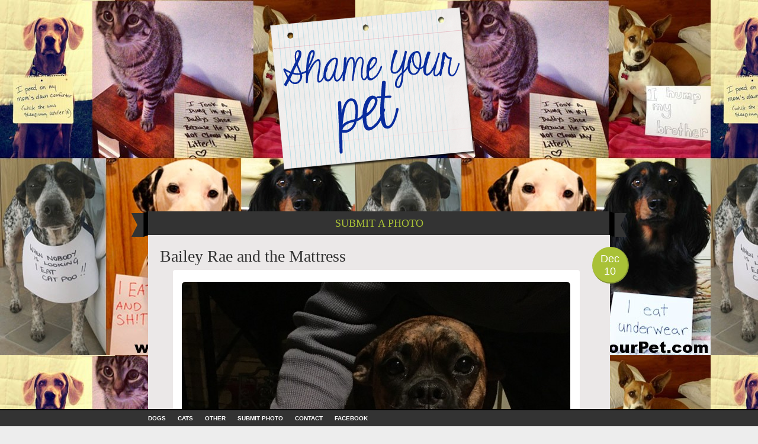

--- FILE ---
content_type: text/html; charset=UTF-8
request_url: https://shameyourpet.com/2015/12/10/bailey-rae-and-the-mattress/
body_size: 6615
content:
<!DOCTYPE html>
<html lang="en-US">
<head>
<meta charset="UTF-8" />
<meta name="viewport" content="width=device-width, initial-scale=1, maximum-scale=10" />
<title>Shame Your Pet | Dog Shaming • Cat Shaming | Shame Your Pet</title>
<link rel="profile" href="http://gmpg.org/xfn/11" />
<link rel="pingback" href="https://shameyourpet.com/xmlrpc.php" />
<!--[if lt IE 9]>
<script src="https://shameyourpet.com/wp-content/themes/vintage-camera/js/html5.js" type="text/javascript"></script>
<![endif]-->

<meta name='robots' content='max-image-preview:large' />
	<style>img:is([sizes="auto" i], [sizes^="auto," i]) { contain-intrinsic-size: 3000px 1500px }</style>
	<link rel="alternate" type="application/rss+xml" title="Shame Your Pet &raquo; Feed" href="https://shameyourpet.com/feed/" />
<link rel="alternate" type="application/rss+xml" title="Shame Your Pet &raquo; Comments Feed" href="https://shameyourpet.com/comments/feed/" />
<link rel="alternate" type="application/rss+xml" title="Shame Your Pet &raquo; Bailey Rae and the Mattress Comments Feed" href="https://shameyourpet.com/2015/12/10/bailey-rae-and-the-mattress/feed/" />
<script type="text/javascript">
/* <![CDATA[ */
window._wpemojiSettings = {"baseUrl":"https:\/\/s.w.org\/images\/core\/emoji\/16.0.1\/72x72\/","ext":".png","svgUrl":"https:\/\/s.w.org\/images\/core\/emoji\/16.0.1\/svg\/","svgExt":".svg","source":{"concatemoji":"https:\/\/shameyourpet.com\/wp-includes\/js\/wp-emoji-release.min.js?ver=6.8.3"}};
/*! This file is auto-generated */
!function(s,n){var o,i,e;function c(e){try{var t={supportTests:e,timestamp:(new Date).valueOf()};sessionStorage.setItem(o,JSON.stringify(t))}catch(e){}}function p(e,t,n){e.clearRect(0,0,e.canvas.width,e.canvas.height),e.fillText(t,0,0);var t=new Uint32Array(e.getImageData(0,0,e.canvas.width,e.canvas.height).data),a=(e.clearRect(0,0,e.canvas.width,e.canvas.height),e.fillText(n,0,0),new Uint32Array(e.getImageData(0,0,e.canvas.width,e.canvas.height).data));return t.every(function(e,t){return e===a[t]})}function u(e,t){e.clearRect(0,0,e.canvas.width,e.canvas.height),e.fillText(t,0,0);for(var n=e.getImageData(16,16,1,1),a=0;a<n.data.length;a++)if(0!==n.data[a])return!1;return!0}function f(e,t,n,a){switch(t){case"flag":return n(e,"\ud83c\udff3\ufe0f\u200d\u26a7\ufe0f","\ud83c\udff3\ufe0f\u200b\u26a7\ufe0f")?!1:!n(e,"\ud83c\udde8\ud83c\uddf6","\ud83c\udde8\u200b\ud83c\uddf6")&&!n(e,"\ud83c\udff4\udb40\udc67\udb40\udc62\udb40\udc65\udb40\udc6e\udb40\udc67\udb40\udc7f","\ud83c\udff4\u200b\udb40\udc67\u200b\udb40\udc62\u200b\udb40\udc65\u200b\udb40\udc6e\u200b\udb40\udc67\u200b\udb40\udc7f");case"emoji":return!a(e,"\ud83e\udedf")}return!1}function g(e,t,n,a){var r="undefined"!=typeof WorkerGlobalScope&&self instanceof WorkerGlobalScope?new OffscreenCanvas(300,150):s.createElement("canvas"),o=r.getContext("2d",{willReadFrequently:!0}),i=(o.textBaseline="top",o.font="600 32px Arial",{});return e.forEach(function(e){i[e]=t(o,e,n,a)}),i}function t(e){var t=s.createElement("script");t.src=e,t.defer=!0,s.head.appendChild(t)}"undefined"!=typeof Promise&&(o="wpEmojiSettingsSupports",i=["flag","emoji"],n.supports={everything:!0,everythingExceptFlag:!0},e=new Promise(function(e){s.addEventListener("DOMContentLoaded",e,{once:!0})}),new Promise(function(t){var n=function(){try{var e=JSON.parse(sessionStorage.getItem(o));if("object"==typeof e&&"number"==typeof e.timestamp&&(new Date).valueOf()<e.timestamp+604800&&"object"==typeof e.supportTests)return e.supportTests}catch(e){}return null}();if(!n){if("undefined"!=typeof Worker&&"undefined"!=typeof OffscreenCanvas&&"undefined"!=typeof URL&&URL.createObjectURL&&"undefined"!=typeof Blob)try{var e="postMessage("+g.toString()+"("+[JSON.stringify(i),f.toString(),p.toString(),u.toString()].join(",")+"));",a=new Blob([e],{type:"text/javascript"}),r=new Worker(URL.createObjectURL(a),{name:"wpTestEmojiSupports"});return void(r.onmessage=function(e){c(n=e.data),r.terminate(),t(n)})}catch(e){}c(n=g(i,f,p,u))}t(n)}).then(function(e){for(var t in e)n.supports[t]=e[t],n.supports.everything=n.supports.everything&&n.supports[t],"flag"!==t&&(n.supports.everythingExceptFlag=n.supports.everythingExceptFlag&&n.supports[t]);n.supports.everythingExceptFlag=n.supports.everythingExceptFlag&&!n.supports.flag,n.DOMReady=!1,n.readyCallback=function(){n.DOMReady=!0}}).then(function(){return e}).then(function(){var e;n.supports.everything||(n.readyCallback(),(e=n.source||{}).concatemoji?t(e.concatemoji):e.wpemoji&&e.twemoji&&(t(e.twemoji),t(e.wpemoji)))}))}((window,document),window._wpemojiSettings);
/* ]]> */
</script>
<style id='wp-emoji-styles-inline-css' type='text/css'>

	img.wp-smiley, img.emoji {
		display: inline !important;
		border: none !important;
		box-shadow: none !important;
		height: 1em !important;
		width: 1em !important;
		margin: 0 0.07em !important;
		vertical-align: -0.1em !important;
		background: none !important;
		padding: 0 !important;
	}
</style>
<link rel='stylesheet' id='wp-block-library-css' href='https://shameyourpet.com/wp-includes/css/dist/block-library/style.min.css?ver=6.8.3' type='text/css' media='all' />
<style id='classic-theme-styles-inline-css' type='text/css'>
/*! This file is auto-generated */
.wp-block-button__link{color:#fff;background-color:#32373c;border-radius:9999px;box-shadow:none;text-decoration:none;padding:calc(.667em + 2px) calc(1.333em + 2px);font-size:1.125em}.wp-block-file__button{background:#32373c;color:#fff;text-decoration:none}
</style>
<style id='global-styles-inline-css' type='text/css'>
:root{--wp--preset--aspect-ratio--square: 1;--wp--preset--aspect-ratio--4-3: 4/3;--wp--preset--aspect-ratio--3-4: 3/4;--wp--preset--aspect-ratio--3-2: 3/2;--wp--preset--aspect-ratio--2-3: 2/3;--wp--preset--aspect-ratio--16-9: 16/9;--wp--preset--aspect-ratio--9-16: 9/16;--wp--preset--color--black: #000000;--wp--preset--color--cyan-bluish-gray: #abb8c3;--wp--preset--color--white: #ffffff;--wp--preset--color--pale-pink: #f78da7;--wp--preset--color--vivid-red: #cf2e2e;--wp--preset--color--luminous-vivid-orange: #ff6900;--wp--preset--color--luminous-vivid-amber: #fcb900;--wp--preset--color--light-green-cyan: #7bdcb5;--wp--preset--color--vivid-green-cyan: #00d084;--wp--preset--color--pale-cyan-blue: #8ed1fc;--wp--preset--color--vivid-cyan-blue: #0693e3;--wp--preset--color--vivid-purple: #9b51e0;--wp--preset--gradient--vivid-cyan-blue-to-vivid-purple: linear-gradient(135deg,rgba(6,147,227,1) 0%,rgb(155,81,224) 100%);--wp--preset--gradient--light-green-cyan-to-vivid-green-cyan: linear-gradient(135deg,rgb(122,220,180) 0%,rgb(0,208,130) 100%);--wp--preset--gradient--luminous-vivid-amber-to-luminous-vivid-orange: linear-gradient(135deg,rgba(252,185,0,1) 0%,rgba(255,105,0,1) 100%);--wp--preset--gradient--luminous-vivid-orange-to-vivid-red: linear-gradient(135deg,rgba(255,105,0,1) 0%,rgb(207,46,46) 100%);--wp--preset--gradient--very-light-gray-to-cyan-bluish-gray: linear-gradient(135deg,rgb(238,238,238) 0%,rgb(169,184,195) 100%);--wp--preset--gradient--cool-to-warm-spectrum: linear-gradient(135deg,rgb(74,234,220) 0%,rgb(151,120,209) 20%,rgb(207,42,186) 40%,rgb(238,44,130) 60%,rgb(251,105,98) 80%,rgb(254,248,76) 100%);--wp--preset--gradient--blush-light-purple: linear-gradient(135deg,rgb(255,206,236) 0%,rgb(152,150,240) 100%);--wp--preset--gradient--blush-bordeaux: linear-gradient(135deg,rgb(254,205,165) 0%,rgb(254,45,45) 50%,rgb(107,0,62) 100%);--wp--preset--gradient--luminous-dusk: linear-gradient(135deg,rgb(255,203,112) 0%,rgb(199,81,192) 50%,rgb(65,88,208) 100%);--wp--preset--gradient--pale-ocean: linear-gradient(135deg,rgb(255,245,203) 0%,rgb(182,227,212) 50%,rgb(51,167,181) 100%);--wp--preset--gradient--electric-grass: linear-gradient(135deg,rgb(202,248,128) 0%,rgb(113,206,126) 100%);--wp--preset--gradient--midnight: linear-gradient(135deg,rgb(2,3,129) 0%,rgb(40,116,252) 100%);--wp--preset--font-size--small: 13px;--wp--preset--font-size--medium: 20px;--wp--preset--font-size--large: 36px;--wp--preset--font-size--x-large: 42px;--wp--preset--spacing--20: 0.44rem;--wp--preset--spacing--30: 0.67rem;--wp--preset--spacing--40: 1rem;--wp--preset--spacing--50: 1.5rem;--wp--preset--spacing--60: 2.25rem;--wp--preset--spacing--70: 3.38rem;--wp--preset--spacing--80: 5.06rem;--wp--preset--shadow--natural: 6px 6px 9px rgba(0, 0, 0, 0.2);--wp--preset--shadow--deep: 12px 12px 50px rgba(0, 0, 0, 0.4);--wp--preset--shadow--sharp: 6px 6px 0px rgba(0, 0, 0, 0.2);--wp--preset--shadow--outlined: 6px 6px 0px -3px rgba(255, 255, 255, 1), 6px 6px rgba(0, 0, 0, 1);--wp--preset--shadow--crisp: 6px 6px 0px rgba(0, 0, 0, 1);}:where(.is-layout-flex){gap: 0.5em;}:where(.is-layout-grid){gap: 0.5em;}body .is-layout-flex{display: flex;}.is-layout-flex{flex-wrap: wrap;align-items: center;}.is-layout-flex > :is(*, div){margin: 0;}body .is-layout-grid{display: grid;}.is-layout-grid > :is(*, div){margin: 0;}:where(.wp-block-columns.is-layout-flex){gap: 2em;}:where(.wp-block-columns.is-layout-grid){gap: 2em;}:where(.wp-block-post-template.is-layout-flex){gap: 1.25em;}:where(.wp-block-post-template.is-layout-grid){gap: 1.25em;}.has-black-color{color: var(--wp--preset--color--black) !important;}.has-cyan-bluish-gray-color{color: var(--wp--preset--color--cyan-bluish-gray) !important;}.has-white-color{color: var(--wp--preset--color--white) !important;}.has-pale-pink-color{color: var(--wp--preset--color--pale-pink) !important;}.has-vivid-red-color{color: var(--wp--preset--color--vivid-red) !important;}.has-luminous-vivid-orange-color{color: var(--wp--preset--color--luminous-vivid-orange) !important;}.has-luminous-vivid-amber-color{color: var(--wp--preset--color--luminous-vivid-amber) !important;}.has-light-green-cyan-color{color: var(--wp--preset--color--light-green-cyan) !important;}.has-vivid-green-cyan-color{color: var(--wp--preset--color--vivid-green-cyan) !important;}.has-pale-cyan-blue-color{color: var(--wp--preset--color--pale-cyan-blue) !important;}.has-vivid-cyan-blue-color{color: var(--wp--preset--color--vivid-cyan-blue) !important;}.has-vivid-purple-color{color: var(--wp--preset--color--vivid-purple) !important;}.has-black-background-color{background-color: var(--wp--preset--color--black) !important;}.has-cyan-bluish-gray-background-color{background-color: var(--wp--preset--color--cyan-bluish-gray) !important;}.has-white-background-color{background-color: var(--wp--preset--color--white) !important;}.has-pale-pink-background-color{background-color: var(--wp--preset--color--pale-pink) !important;}.has-vivid-red-background-color{background-color: var(--wp--preset--color--vivid-red) !important;}.has-luminous-vivid-orange-background-color{background-color: var(--wp--preset--color--luminous-vivid-orange) !important;}.has-luminous-vivid-amber-background-color{background-color: var(--wp--preset--color--luminous-vivid-amber) !important;}.has-light-green-cyan-background-color{background-color: var(--wp--preset--color--light-green-cyan) !important;}.has-vivid-green-cyan-background-color{background-color: var(--wp--preset--color--vivid-green-cyan) !important;}.has-pale-cyan-blue-background-color{background-color: var(--wp--preset--color--pale-cyan-blue) !important;}.has-vivid-cyan-blue-background-color{background-color: var(--wp--preset--color--vivid-cyan-blue) !important;}.has-vivid-purple-background-color{background-color: var(--wp--preset--color--vivid-purple) !important;}.has-black-border-color{border-color: var(--wp--preset--color--black) !important;}.has-cyan-bluish-gray-border-color{border-color: var(--wp--preset--color--cyan-bluish-gray) !important;}.has-white-border-color{border-color: var(--wp--preset--color--white) !important;}.has-pale-pink-border-color{border-color: var(--wp--preset--color--pale-pink) !important;}.has-vivid-red-border-color{border-color: var(--wp--preset--color--vivid-red) !important;}.has-luminous-vivid-orange-border-color{border-color: var(--wp--preset--color--luminous-vivid-orange) !important;}.has-luminous-vivid-amber-border-color{border-color: var(--wp--preset--color--luminous-vivid-amber) !important;}.has-light-green-cyan-border-color{border-color: var(--wp--preset--color--light-green-cyan) !important;}.has-vivid-green-cyan-border-color{border-color: var(--wp--preset--color--vivid-green-cyan) !important;}.has-pale-cyan-blue-border-color{border-color: var(--wp--preset--color--pale-cyan-blue) !important;}.has-vivid-cyan-blue-border-color{border-color: var(--wp--preset--color--vivid-cyan-blue) !important;}.has-vivid-purple-border-color{border-color: var(--wp--preset--color--vivid-purple) !important;}.has-vivid-cyan-blue-to-vivid-purple-gradient-background{background: var(--wp--preset--gradient--vivid-cyan-blue-to-vivid-purple) !important;}.has-light-green-cyan-to-vivid-green-cyan-gradient-background{background: var(--wp--preset--gradient--light-green-cyan-to-vivid-green-cyan) !important;}.has-luminous-vivid-amber-to-luminous-vivid-orange-gradient-background{background: var(--wp--preset--gradient--luminous-vivid-amber-to-luminous-vivid-orange) !important;}.has-luminous-vivid-orange-to-vivid-red-gradient-background{background: var(--wp--preset--gradient--luminous-vivid-orange-to-vivid-red) !important;}.has-very-light-gray-to-cyan-bluish-gray-gradient-background{background: var(--wp--preset--gradient--very-light-gray-to-cyan-bluish-gray) !important;}.has-cool-to-warm-spectrum-gradient-background{background: var(--wp--preset--gradient--cool-to-warm-spectrum) !important;}.has-blush-light-purple-gradient-background{background: var(--wp--preset--gradient--blush-light-purple) !important;}.has-blush-bordeaux-gradient-background{background: var(--wp--preset--gradient--blush-bordeaux) !important;}.has-luminous-dusk-gradient-background{background: var(--wp--preset--gradient--luminous-dusk) !important;}.has-pale-ocean-gradient-background{background: var(--wp--preset--gradient--pale-ocean) !important;}.has-electric-grass-gradient-background{background: var(--wp--preset--gradient--electric-grass) !important;}.has-midnight-gradient-background{background: var(--wp--preset--gradient--midnight) !important;}.has-small-font-size{font-size: var(--wp--preset--font-size--small) !important;}.has-medium-font-size{font-size: var(--wp--preset--font-size--medium) !important;}.has-large-font-size{font-size: var(--wp--preset--font-size--large) !important;}.has-x-large-font-size{font-size: var(--wp--preset--font-size--x-large) !important;}
:where(.wp-block-post-template.is-layout-flex){gap: 1.25em;}:where(.wp-block-post-template.is-layout-grid){gap: 1.25em;}
:where(.wp-block-columns.is-layout-flex){gap: 2em;}:where(.wp-block-columns.is-layout-grid){gap: 2em;}
:root :where(.wp-block-pullquote){font-size: 1.5em;line-height: 1.6;}
</style>
<link rel='stylesheet' id='vintage-camera-googlefonts-css' href='https://shameyourpet.comfonts.googleapis.com/css?family=Sansita+One%7CTrochut%3A400%2C700%2C400italic%7CAlegreya%3A400italic%2C700italic%2C400%2C700&#038;ver=6.8.3' type='text/css' media='all' />
<!--[if lt IE 9]>
<link rel='stylesheet' id='vintage-camera-iecolors-css' href='https://shameyourpet.com/wp-content/themes/vintage-camera/css/iecolors.css?ver=6.8.3' type='text/css' media='all' />
<![endif]-->
<!--[if lt IE 9]>
<link rel='stylesheet' id='vintage-camera-mediaie-css' href='https://shameyourpet.com/wp-content/themes/vintage-camera/layouts/ie.css?ver=6.8.3' type='text/css' media='all' />
<![endif]-->
<link rel='stylesheet' id='style-css' href='https://shameyourpet.com/wp-content/themes/vintage-camera/style.css?ver=6.8.3' type='text/css' media='all' />
<script type="text/javascript" src="https://shameyourpet.com/wp-includes/js/jquery/jquery.min.js?ver=3.7.1" id="jquery-core-js"></script>
<script type="text/javascript" src="https://shameyourpet.com/wp-includes/js/jquery/jquery-migrate.min.js?ver=3.4.1" id="jquery-migrate-js"></script>
<link rel="https://api.w.org/" href="https://shameyourpet.com/wp-json/" /><link rel="alternate" title="JSON" type="application/json" href="https://shameyourpet.com/wp-json/wp/v2/posts/9409" /><link rel="EditURI" type="application/rsd+xml" title="RSD" href="https://shameyourpet.com/xmlrpc.php?rsd" />
<link rel="canonical" href="https://shameyourpet.com/2015/12/10/bailey-rae-and-the-mattress/" />
<link rel='shortlink' href='https://shameyourpet.com/?p=9409' />
<link rel="alternate" title="oEmbed (JSON)" type="application/json+oembed" href="https://shameyourpet.com/wp-json/oembed/1.0/embed?url=https%3A%2F%2Fshameyourpet.com%2F2015%2F12%2F10%2Fbailey-rae-and-the-mattress%2F" />
<link rel="alternate" title="oEmbed (XML)" type="text/xml+oembed" href="https://shameyourpet.com/wp-json/oembed/1.0/embed?url=https%3A%2F%2Fshameyourpet.com%2F2015%2F12%2F10%2Fbailey-rae-and-the-mattress%2F&#038;format=xml" />
<!-- Begin Fix Facebook Like WordPress Plugin -->
<meta property="og:title" content="Bailey Rae and the Mattress"/>
<meta property="og:type" content=""/>
<meta property="og:url" content="https://shameyourpet.com/2015/12/10/bailey-rae-and-the-mattress/"/>
<meta property="og:image" content="https://shameyourpet.com/wp-content/uploads/2015/12/Bailey-12.9.2015-150x150.jpg"/>
<meta property="og:site_name" content="Shame Your Pet"/>
<meta property="fb:admins" content=""/>
<!-- End Fix Facebook Like WordPress Plugin -->
<!-- HeadSpace SEO 3.6.41 by John Godley - urbangiraffe.com -->
<!-- HeadSpace -->
<style type="text/css" id="custom-background-css">
body.custom-background { background-image: url("https://shameyourpet.com/wp-content/uploads/2012/09/background.jpg"); background-position: left top; background-size: auto; background-repeat: repeat; background-attachment: scroll; }
</style>
	</head>

<body class="wp-singular post-template-default single single-post postid-9409 single-format-standard custom-background wp-theme-vintage-camera group-blog style-k1000 color-dark">
<div id="page" class="hfeed site">
		<header id="masthead" class="site-header" role="banner">
		<hgroup>
			<h1 class="site-title">
				<a href="https://shameyourpet.com/" title="Shame Your Pet" rel="home"><img src="https://shameyourpet.com/wp-content/themes/vintage-camera/img/logo-shame-your-pet.png" alt="Shame Your Pet"></a>
			</h1>
			<div class="divider"></div>
			<h2 class="site-description">
							</h2>

		  	<div class="ribbon-left"></div>
		  	<div class="blackbar">
            <div id="black_menu"><a style="font-size: 18px;" href="https://shameyourpet.com/submit">SUBMIT A PHOTO</a></div>
            </div>
		  	<div class="ribbon-right"></div>
		</hgroup>
	</header><!-- #masthead .site-header -->

	<div id="main">
		<div id="primary" class="site-content">
			<div id="content" role="main">
<div align="center"><!-- MadAdsMedia.com Asynchronous Ad Tag For ShameYourPet.com -->
<!-- Size: 728x90 -->
<script src="http://ads-by.madadsmedia.com/tags/1868/1743/async/728x90.js" type="text/javascript"></script>
<!-- MadAdsMedia.com Asynchronous Ad Tag For ShameYourPet.com --> 
</div>
			
				
<article id="post-9409" class="post-9409 post type-post status-publish format-standard has-post-thumbnail hentry category-dogs">
	<header class="entry-header">
				<div class="entry-meta">
			<div class="post-date"><a href="https://shameyourpet.com/2015/12/10/bailey-rae-and-the-mattress/" rel="bookmark" title="Permanent Link toBailey Rae and the Mattress"><span class="post-month">Dec</span> <span class="post-day">10</span> </a></div>		</div><!-- .entry-meta -->
		<h1 class="entry-title">Bailey Rae and the Mattress</h1>
	</header><!-- .entry-header -->

	<div class="entry-content">
        

        <div class="wp-caption">
        <img src="https://shameyourpet.com/wp-content/uploads/2015/12/Bailey-12.9.2015-656x874.jpg" />
        </div>
		<p>Bailey Rae ate a Mattress while Mommy was at work &#8211; She is not ashamed!</p>
			</div><!-- .entry-content -->

	<footer class="entry-meta">
		<span class="cat-links"><a href="https://shameyourpet.com/category/dogs/" rel="category tag">Dogs</a></span>	</footer><!-- .entry-meta -->
</article><!-- #post-9409 -->


	<div id="comments" class="comments-area">

	
	
	
		<div id="respond" class="comment-respond">
		<h3 id="reply-title" class="comment-reply-title">Leave a Reply <small><a rel="nofollow" id="cancel-comment-reply-link" href="/2015/12/10/bailey-rae-and-the-mattress/#respond" style="display:none;">Cancel reply</a></small></h3><p class="must-log-in">You must be <a href="https://shameyourpet.com/wp-login.php?redirect_to=https%3A%2F%2Fshameyourpet.com%2F2015%2F12%2F10%2Fbailey-rae-and-the-mattress%2F">logged in</a> to post a comment.</p>	</div><!-- #respond -->
	
</div><!-- #comments .comments-area -->

			
			</div><!-- #content -->
		</div><!-- #primary .site-content -->
			<div class="ribbon-left"></div>
	<div class="blackbar">
	<nav role="navigation" id="nav-below" class="site-navigation post-navigation">
		<h1 class="assistive-text">Post navigation</h1>

		
			<div class="nav-previous"><a href="https://shameyourpet.com/2015/12/04/yarn-bandit/" rel="prev"><span class="meta-nav">&laquo;</span> Yarn bandit</a></div>			<div class="nav-next"><a href="https://shameyourpet.com/2015/12/15/rope-pooper/" rel="next">Rope Pooper <span class="meta-nav">&raquo;</span></a></div>
	
	</nav><!-- #nav-below -->
	</div><!-- .blackbar -->
	<div class="ribbon-right"></div>
		</div><!-- #main -->

	<div class="sidebars">
				<div id="sidebar-1" class="widget-area" role="complementary">
											</div><!-- #secondary .widget-area -->
				<div id="sidebar-2" class="widget-area" role="complementary">
											</div><!-- #secondary .widget-area -->				<div id="sidebar-3" class="widget-area" role="complementary">
											</div><!-- #secondary .widget-area -->	</div>
</div><!-- #page .hfeed .site -->

	<div class="navbar">
		<nav role="navigation" class="site-navigation main-navigation">
			<h1 class="assistive-text">Menu</h1>
			<div class="assistive-text skip-link"><a href="#content" title="Skip to content">Skip to content</a></div>
			<div id="header-menu" class="menu-main-menu-container"><ul id="menu-main-menu" class="menu"><li id="menu-item-13" class="menu-item menu-item-type-taxonomy menu-item-object-category current-post-ancestor current-menu-parent current-post-parent menu-item-13"><a href="https://shameyourpet.com/category/dogs/">Dogs</a></li>
<li id="menu-item-12" class="menu-item menu-item-type-taxonomy menu-item-object-category menu-item-12"><a href="https://shameyourpet.com/category/cats/">Cats</a></li>
<li id="menu-item-71" class="menu-item menu-item-type-taxonomy menu-item-object-category menu-item-71"><a href="https://shameyourpet.com/category/other/">Other</a></li>
<li id="menu-item-15" class="menu-item menu-item-type-post_type menu-item-object-page menu-item-15"><a href="https://shameyourpet.com/submit/">Submit Photo</a></li>
<li id="menu-item-1923" class="menu-item menu-item-type-post_type menu-item-object-page menu-item-1923"><a href="https://shameyourpet.com/contact/">Contact</a></li>
<li id="menu-item-109" class="menu-item menu-item-type-custom menu-item-object-custom menu-item-109"><a href="https://www.facebook.com/pages/Shame-Your-Pet/449483165096327">Facebook</a></li>
</ul></div>		</nav>
	</div>

<script type="text/javascript">

  var _gaq = _gaq || [];
  _gaq.push(['_setAccount', 'UA-3649355-37']);
  _gaq.push(['_trackPageview']);

  (function() {
    var ga = document.createElement('script'); ga.type = 'text/javascript'; ga.async = true;
    ga.src = ('https:' == document.location.protocol ? 'https://ssl' : 'http://www') + '.google-analytics.com/ga.js';
    var s = document.getElementsByTagName('script')[0]; s.parentNode.insertBefore(ga, s);
  })();
jQuery(document).ajaxComplete(function(){
    try{
        FB.XFBML.parse(); 
    }catch(ex){}
});
</script>
<script type="speculationrules">
{"prefetch":[{"source":"document","where":{"and":[{"href_matches":"\/*"},{"not":{"href_matches":["\/wp-*.php","\/wp-admin\/*","\/wp-content\/uploads\/*","\/wp-content\/*","\/wp-content\/plugins\/*","\/wp-content\/themes\/vintage-camera\/*","\/*\\?(.+)"]}},{"not":{"selector_matches":"a[rel~=\"nofollow\"]"}},{"not":{"selector_matches":".no-prefetch, .no-prefetch a"}}]},"eagerness":"conservative"}]}
</script>
<script type="text/javascript" src="https://shameyourpet.com/wp-content/themes/vintage-camera/js/small-menu.js?ver=20120206" id="vintage-camera-small-menu-js"></script>
<script type="text/javascript" src="https://shameyourpet.com/wp-includes/js/comment-reply.min.js?ver=6.8.3" id="comment-reply-js" async="async" data-wp-strategy="async"></script>
<script>(function(){function c(){var b=a.contentDocument||a.contentWindow.document;if(b){var d=b.createElement('script');d.innerHTML="window.__CF$cv$params={r:'9bfebd2619d0376a',t:'MTc2ODc0NjA4Ny4wMDAwMDA='};var a=document.createElement('script');a.nonce='';a.src='/cdn-cgi/challenge-platform/scripts/jsd/main.js';document.getElementsByTagName('head')[0].appendChild(a);";b.getElementsByTagName('head')[0].appendChild(d)}}if(document.body){var a=document.createElement('iframe');a.height=1;a.width=1;a.style.position='absolute';a.style.top=0;a.style.left=0;a.style.border='none';a.style.visibility='hidden';document.body.appendChild(a);if('loading'!==document.readyState)c();else if(window.addEventListener)document.addEventListener('DOMContentLoaded',c);else{var e=document.onreadystatechange||function(){};document.onreadystatechange=function(b){e(b);'loading'!==document.readyState&&(document.onreadystatechange=e,c())}}}})();</script></body>
</html>